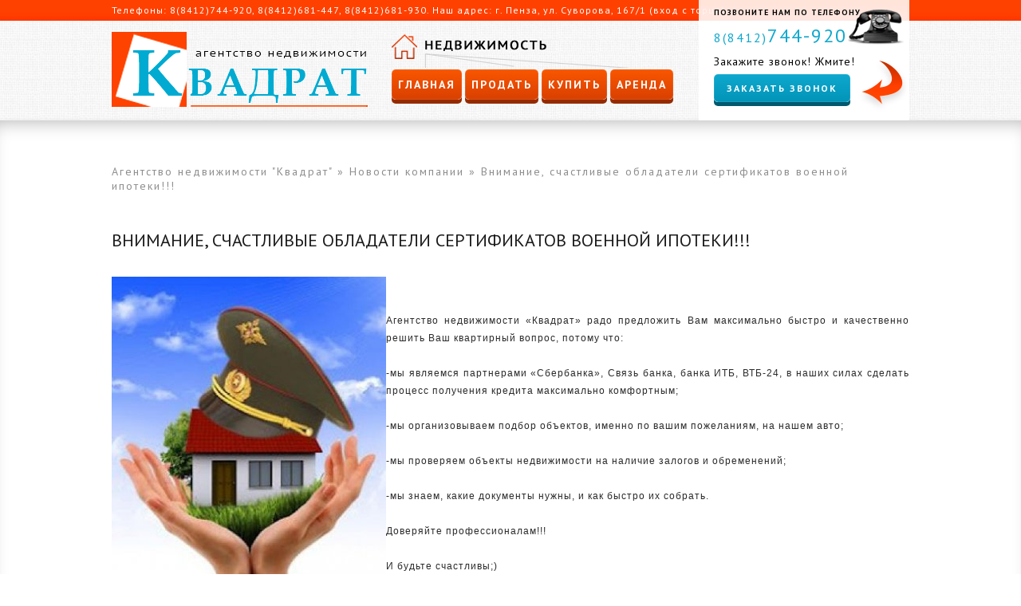

--- FILE ---
content_type: text/html
request_url: http://kvadrat-penza.ru/newscomp/742-vnimanie-schastlivye-obladateli-sertifikatov-voennoy-ipoteki.html
body_size: 5805
content:
<!DOCTYPE HTML>
<html>
  <head>
    <meta http-equiv="Content-Type" content="text/html; charset=windows-1251" />
<title>Внимание, счастливые обладатели сертификатов военной ипотеки!!! &raquo; Агентство недвижимости &quot;Квадрат&quot;</title>
<meta name="description" content="Агентство недвижимости «Квадрат» радо предложить Вам максимально быстро и качественно решить Ваш квартирный вопрос, потому что:  -мы являемся партнерами «Сбербанка», Связь банка, банка ИТБ," />
<meta name="keywords" content="быстро, максимально, банка, недвижимости, объекты, проверяем, наличие, нашем, вашим, объектов, именно, залогов, пожеланиям, какие, Доверяйте, профессионалам, будьте, счастливы, собрать, нужны" />
<meta name="generator" content="DataLife Engine (http://dle-news.ru)" />
<link rel="search" type="application/opensearchdescription+xml" href="http://kvadrat-penza.ru/engine/opensearch.php" title="Агентство недвижимости &quot;Квадрат&quot;" />
<script type="text/javascript" src="/engine/classes/js/jquery.js"></script>
<script type="text/javascript" src="/engine/classes/js/jqueryui.js"></script>
<script type="text/javascript" src="/engine/classes/js/dle_js.js"></script>
<script type="text/javascript" src="/engine/classes/highslide/highslide.js"></script>
<!--[IF IE]>
<script type="text/javascript" src="/engine/classes/masha/ierange.js"></script>
<![ENDIF]-->
<script type="text/javascript" src="/engine/classes/masha/masha.js"></script>
    <meta charset="utf-8" />
    <link rel="stylesheet" type="text/css" href="/templates/kva/css/style.css" />
    <link rel="stylesheet" type="text/css" href="/templates/kva/css/engine.css" />
    <link rel="stylesheet" type="text/css" href="/templates/kva/css/jquery.bxslider.css" />
    <link rel="stylesheet" type="text/css" href="/templates/kva/fancybox/jquery.fancybox.css" />
    <link href='//fonts.googleapis.com/css?family=PT+Sans:400,700|PT+Sans+Narrow:400,700|PT+Sans+Caption:400,700&subset=latin,cyrillic' rel='stylesheet' type='text/css'>
    <meta http-equiv="X-UA-Compatible" content="IE=edge,chrome=1">
    <script src="/templates/kva/js/jquery-1.9.1.min.js"></script>
    <script src="/templates/kva/js/jquery.easing.1.3.js"></script>
    <script src="/templates/kva/fancybox/jquery.fancybox.js"></script>
    <script src="/templates/kva/js/script.js"></script>
    <script src="/templates/kva/js/jquery.bxslider.min.js"></script>
    <script src="/templates/kva/js/share42.js"></script>
    <script src="/templates/kva/js/users.js"></script>
    <script src="http://api-maps.yandex.ru/2.0-stable/?load=package.standard&lang=ru-RU" type="text/javascript"></script>
      <link href="http://kvadrat-penza.ru/favicon.ico" rel="shortcut icon" type="image/x-icon" />
    <!--[if lte IE 9]>
      <script src="/templates/kva/js/html5shiv.js"></script>
    <![endif]-->
    <!--[if lte IE 8]>
      <meta http-equiv="refresh" content="0; url=/ie6/ie6.html">
    <![endif]-->
  </head>
<body onload="defaultz();">
<div id="loading-layer" style="display:none">Загрузка. Пожалуйста, подождите...</div>
<script type="text/javascript">
<!--
var dle_root       = '/';
var dle_admin      = '';
var dle_login_hash = '';
var dle_group      = 5;
var dle_skin       = 'kva';
var dle_wysiwyg    = '0';
var quick_wysiwyg  = '0';
var dle_act_lang   = ["Да", "Нет", "Ввод", "Отмена", "Сохранить"];
var menu_short     = 'Быстрое редактирование';
var menu_full      = 'Полное редактирование';
var menu_profile   = 'Просмотр профиля';
var menu_send      = 'Отправить сообщение';
var menu_uedit     = 'Админцентр';
var dle_info       = 'Информация';
var dle_confirm    = 'Подтверждение';
var dle_prompt     = 'Ввод информации';
var dle_req_field  = 'Заполните все необходимые поля';
var dle_del_agree  = 'Вы действительно хотите удалить? Данное действие невозможно будет отменить';
var dle_spam_agree = 'Вы действительно хотите отметить пользователя как спамера? Это приведет к удалению всех его комментариев';
var dle_complaint  = 'Укажите текст вашей жалобы для администрации:';
var dle_big_text   = 'Выделен слишком большой участок текста.';
var dle_orfo_title = 'Укажите комментарий для администрации к найденной грамматической ошибке';
var dle_p_send     = 'Отправить';
var dle_p_send_ok  = 'Уведомление успешно отправлено';
var dle_save_ok    = 'Изменения успешно сохранены. Обновить страницу?';
var dle_del_news   = 'Удалить статью';
var allow_dle_delete_news   = false;

$(function(){
		var timeoutHover = null;

		$('body').append('<div id="share-popup" style="display:none"><div class="social"><p>Поделиться ссылкой на выделенный текст</p><ul><li><a href="#" class="tw"><span></span>Twitter</a></li><li><a href="#" class="fb"><span></span>Facebook</a></li><li><a href="#" class="vk"><span></span>\u0412\u043a\u043e\u043d\u0442\u0430\u043a\u0442\u0435</a></li><li><a href="#" class="gp"><span></span>Google+</a></li></ul></div><div class="link"><p>Прямая ссылка:</p><a href=""><ins></ins></a><span>Нажмите правой клавишей мыши и выберите «Копировать ссылку»</span></div></div>');

		$("#share-popup").hover(
			function(){
				if (typeof timeout_hover!="undefined") {
					window.clearTimeout(timeout_hover)
				}

			},
			function(){
				timeout_hover=window.setTimeout(function(){
					hideSharePopup();
				},2000);
			}
		);

		MaSha.instance=new MaSha({
				selectable:$("#dle-content")[0],
				'ignored': '.ignore-select',
				onMark:function(){
				updateSharePopupContent();
				showSharePopup($(".num"+ (this.counter-1), $(this.selectable))[0]);
			},
				onUnmark: function(){
				"undefined"!=typeof hideSharePopup && hideSharePopup("",!0);
				updateSharePopupContent();
			}
		});
		updateSharePopupContent();

});//-->
</script><script type="text/javascript">  
<!--  
	hs.graphicsDir = '/engine/classes/highslide/graphics/';
	hs.outlineType = 'rounded-white';
	hs.numberOfImagesToPreload = 0;
	hs.showCredits = false;
	
	hs.lang = {
		loadingText :     'Загрузка...',
		playTitle :       'Просмотр слайдшоу (пробел)',
		pauseTitle:       'Пауза',
		previousTitle :   'Предыдущее изображение',
		nextTitle :       'Следующее изображение',
		moveTitle :       'Переместить',
		closeTitle :      'Закрыть (Esc)',
		fullExpandTitle : 'Развернуть до полного размера',
		restoreTitle :    'Кликните для закрытия картинки, нажмите и удерживайте для перемещения',
		focusTitle :      'Сфокусировать',
		loadingTitle :    'Нажмите для отмены'
	};
	
	hs.align = 'center';
	hs.transitions = ['expand', 'crossfade'];
	hs.addSlideshow({
		interval: 4000,
		repeat: false,
		useControls: true,
		fixedControls: 'fit',
		overlayOptions: {
			opacity: .75,
			position: 'bottom center',
			hideOnMouseOut: true
		}
	});
//-->
</script>

<header>
  <section class="wrap">
    <section class="hl fl">
      <section class="head-contact">
        <span>Телефоны: 8(8412)744-920, 8(8412)681-447, 8(8412)681-930. Наш адрес: г. Пенза, ул. Суворова, 167/1 (вход с торца)</span>
      </section>
      <section class="head-logo fl">
        <a href="/"></a>
      </section>
      <section class="head-btns fl">
        <ul>
          <li class="dropdown">
            <a href="/" class="btn btn-orange">Главная</a>
            <div class="dd-nav">
              <ul>
                <li><a href="/about.html">О компании</a></li>
                <li><a href="/newsnedv/">Новости недвижимости</a></li>
                <li><a href="/newscomp/">Новости компании</a></li>
		<li><a href="/otzyvy/">Отзывы</a></li>
              </ul>
            </div>
          </li>
          <li>
            <a href="/addapart.html" class="btn btn-orange dd-url">Продать</a>
          </li>
          <li class="dropdown">
            <a href="/sell/" class="btn btn-orange dd-url">Купить</a>
            <div class="dd-nav">
              <ul>
                <li><a href="/sell/sellapart/">квартиру</a></li>
                <li><a href="/sell/sellhouse/">дом</a></li>
                <li><a href="/sell/sellroom/">комнату</a></li>
                <li><a href="/sell/selllandplot/">земельный участок</a></li>
                <li><a href="/sell/sellcom/">коммерческую недвижимость</a></li>
              </ul>
            </div>
          </li>
          <li class="dropdown">
            <a href="/arenda/" class="btn btn-orange dd-url">Аренда</a>
            <div class="dd-nav">
              <ul>
                <li><a href="/arenda/arendaapart/">квартиры</a></li>
                <li><a href="/arenda/arendahouse/">дома</a></li>
                <li><a href="/arenda/arendaroom/">комнаты</a></li>
                <li><a href="/arenda/arendalandplot/">земельного участка</a></li>
                <li><a href="/arenda/arendacom/">коммерческую недвижимость</a></li>
                <li><a href="/addarenda.html">добавить объект</a></li>
              </ul>
            </div>
          </li>
        </ul>
      </section>
      <section class="clearfix"></section>
    </section>
    <section class="hr fr">
      <section class="head-phone">
        <span class="title">позвоните нам по телефону</span>
        <span class="number"><font style="font-size: 16px">8(8412)</font>744-920</span>
        <span class="zhmite">Закажите звонок! Жмите!</span>
        <a href="#callback" class="feedback btn btn-blue">Заказать звонок</a>
      </section>
    </section>
    <section class="clearfix"></section>
  </section>
</header>





<section id="container"  class="shadow"   class="shadow"  >
  
  <section class="wrap">
    
     <!-- #Контент на главной -->
  
     <!-- #База недвижимости -->
  
     <!-- Карточка недвижимости -->
      
      <section class="clearfix"></section>
     <!-- #Карточка недвижимости -->    

     <!-- #Статическая страница -->
  
    

    

    

    
      <section id="speedbar">
        <span id='dle-speedbar'><a href="http://kvadrat-penza.ru/">Агентство недвижимости &quot;Квадрат&quot;</a> &raquo; <a href="http://kvadrat-penza.ru/newscomp/">Новости компании</a> &raquo; Внимание, счастливые обладатели сертификатов военной ипотеки!!!</span>
      </section>
      
      <div id='dle-content'><section class="news_short_item news_full">
  <section class="news_short_title">
  <h1 style="font: 22px 'PT Sans';
color: #1b1a1a;
text-transform: uppercase;
text-decoration: none;"> Внимание, счастливые обладатели сертификатов военной ипотеки!!! </h1> 
  </section>
  
  <section class="news_short_descr">
    <section class="news_short_story">  

        <p> <div id="news-id-742" style="display:inline;"><!--TBegin:http://kvadrat-penza.ru/uploads/posts/2015-06/1433161889_voen-ipoteka.jpg|left--><a href="http://kvadrat-penza.ru/uploads/posts/2015-06/1433161889_voen-ipoteka.jpg" onclick="return hs.expand(this)" ><img src="/uploads/posts/2015-06/thumbs/1433161889_voen-ipoteka.jpg" style="float:left;" alt='Внимание, счастливые обладатели сертификатов военной ипотеки!!!' title='Внимание, счастливые обладатели сертификатов военной ипотеки!!!'  /></a><!--TEnd--><br /><br />Агентство недвижимости «Квадрат» радо предложить Вам максимально быстро и качественно решить Ваш квартирный вопрос, потому что:<br /><br />-мы являемся партнерами «Сбербанка», Связь банка, банка ИТБ, ВТБ-24, в наших силах сделать процесс получения кредита максимально комфортным;<br /><br />-мы организовываем подбор объектов, именно по вашим пожеланиям, на нашем авто;<br /><br />-мы проверяем объекты недвижимости на наличие залогов и обременений;<br /><br />-мы знаем, какие документы нужны, и как быстро их собрать.<br /><br />Доверяйте профессионалам!!!<br /><br />И будьте счастливы;)</div> </p> </section>
      <section class="news_short_descr_info"><br />
      <span><b>Дата добавления:</b> 01.06.2015</span>
      
    </section>
  </section>
  <section class="clearfix"></section>
</section>                               </div> 
      <section class="clearfix"></section>
    

    


    

    
  
  </section>
  
</section>

<footer>
  
  <section class="wrap">
  
    <section class="soc fl">
      <section class="soc-top">
        <h3>Мы Вконтакте</h3>
        <span>Обратитесь к нам в одной из популярных социальных сетей</span>
      </section>
      <section class="soc-cnt">
        <div class="share42init"></div>  
      </section>
    </section>
  
    <section class="partners fl">
      <section class="partners-top">
        <h3>Наши партнеры</h3>
      </section>
      <section class="partners-cnt fl">
        <div class="slider">
          <div class="slide-list">
            <div class="slide-wrap">
              <div class="slide-item">
                <img src="/templates/kva/img/partners/01.png" alt="" />  
              </div>
              <div class="slide-item">
                <img src="/templates/kva/img/partners/02.png" alt="" />
              </div>
              <div class="slide-item">
                <img src="/templates/kva/img/bank1.png" alt="" />  
              </div>
              <div class="slide-item">
                <img src="/templates/kva/img/bank2.png" alt="" />
              </div>
            </div>
            <div class="clearfix"></div>            
          </div>
          <div name="prev" class="navy prev-slide"></div>
          <div name="next" class="navy next-slide"></div>
        </div>
        <section class="clearfix"></section>
      </section>
    </section>
  
    <section class="clearfix"></section>
  
    <section class="foot-bg">
  
      <section class="banner">
          <span style="font-size:18px;">Не знаете в какой банк обратиться за кредитом?<br />
              Приходите и <font style="color:#ff0000">мы отправим заявку сразу пяти банкам-партнерам!</font><br />
Выбирайте лучшее для Вас решение!</span>
        <a href="/ipoteka.html" class="btn btn-orange">Подробнее</a>
      </section>
    
      <section class="foot-nav fl">
        <h3>Меню</h3>
        <ul class="foot-list">
          <li><a href="/">Главная</a></li>
          <li><a href="/about.html">О компании</a></li>
          <li><a href="/newsnedv/">Новости недвижимости</a></li>
          <li><a href="/newscomp/">Новости компании</a></li>
          <li><a href="/ipoteka.html">Ипотека</a></li>
        </ul>
      </section>
    
      <section class="nedv fl">
        <h3>Недвижимость</h3>
        <ul class="foot-list">
          <li><a href="/sellapart/">Продажа квартир</a></li>
          <li><a href="/sellapart/">Покупка квартир</a></li>
          <li><a href="/arendaapart/">Аренда квартир</a></li>
          <li><a href="/sellhouse/">Продажа домов</a></li>
          <li><a href="/lastnews/">Вся недвижимость</a></li>
        </ul>
      </section>
    
      <section class="new-nedv fl">    
        <h3>Новая недвижимость в базе</h3>    
        <section class="new-nedv-item">
  <section class="new-nedv-img fl">
    <img src="/uploads/posts/2022-08/thumbs/1660650066_pole-bessonovka.jpg" alt="" />
  </section>
    
  <section class="new-nedv-cnt fl">
      <a href="http://kvadrat-penza.ru/sell/selllandplot/1537-prodayutsya-uchastki-v-smastinovka.html">  
        
        
        Продается земельный участок
        
        
        
        
        
         
        по адресу: с.Мастиновка</a>
    <p><b>Цена:</b> 60 тыс.р. | <b>Площадь:</b> 16 кв. м<sup>2</sup> </p>
  </section>
    
  <section class="clearfix"></section>
    
</section>    
      </section>
    
      <section class="clearfix"></section>
  
    </section>
    
    <section class="copyright">
      <p>Copyright © Агентство недвижимости «Квадрат» &copy; 2005 - 2015</p>
    </section>
  
  </section>

</footer>

<div id="callback" style="display: none;">
    <h2 style="text-align:center;">Заполните форму ниже<br />и нажмите отправить</h2><br />
	<div id="orr3" style="display: none;"></div>
	<form id="cb" name="cb" action="" method="post">
		<label for="cbname">Имя:</label>
		<input class="txt input-gradient" id="cbname" type="text" name="cbname">	
		<br>
		<label for="cbtel">Телефон*:</label>
		<input class="txt input-gradient" id="cbtel" type="text" name="cbtel">
		<br><br>
		<a id="send3" type="submit" class="btn btn-blue">Отправить</a>
	</form>
</div>



  <!-- Yandex.Metrika counter -->
<script type="text/javascript">
(function (d, w, c) {
    (w[c] = w[c] || []).push(function() {
        try {
            w.yaCounter23261884 = new Ya.Metrika({id:23261884,
                    webvisor:true,
                    clickmap:true,
                    trackLinks:true,
                    accurateTrackBounce:true});
        } catch(e) { }
    });

    var n = d.getElementsByTagName("script")[0],
        s = d.createElement("script"),
        f = function () { n.parentNode.insertBefore(s, n); };
    s.type = "text/javascript";
    s.async = true;
    s.src = (d.location.protocol == "https:" ? "https:" : "http:") + "//mc.yandex.ru/metrika/watch.js";

    if (w.opera == "[object Opera]") {
        d.addEventListener("DOMContentLoaded", f, false);
    } else { f(); }
})(document, window, "yandex_metrika_callbacks");
</script>
<noscript><div><img src="//mc.yandex.ru/watch/23261884" style="position:absolute; left:-9999px;" alt="" /></div></noscript>
<!-- /Yandex.Metrika counter -->
</body>
</html>
<!-- DataLife Engine Copyright SoftNews Media Group (http://dle-news.ru) -->


--- FILE ---
content_type: text/css
request_url: http://kvadrat-penza.ru/templates/kva/css/style.css
body_size: 10497
content:
html, body, div, span, applet, object, iframe,
h1, h2, h3, h4, h5, h6, p, blockquote, pre,
a, abbr, acronym, address, big, cite, code,
del, dfn, em, font, img, ins, kbd, q, s, samp,
small, strike, strong, sub, sup, tt, var,                                             
b, u, i, center,
dl, dt, dd, ol, ul, li,
fieldset, form, label, legend,
table, caption, tbody, tfoot, thead, tr, th, td {
	margin: 0;
	padding: 0;
	border: 0;
	outline: 0;
	font-size: 100%;
	vertical-align: baseline;
	background: transparent;
  *zoom: 1;
}
blockquote, q {
	quotes: none;
}
:focus {
	outline: 0;
}
ins {
	text-decoration: none;
}
del {
	text-decoration: line-through;
}
table {
	border-collapse: collapse;
	border-spacing: 0;
}
header, nav, section, article, aside, footer {
	display: block;
}
body {
	width: 100%;
  background: #fff url("../img/bg.gif") repeat;
  overflow-x: hidden;
}
a {
	color: #000;
	outline: none;
	text-decoration: underline;
}
a:hover {
	text-decoration: none;
}
p {
	padding: 0 0 18px
}
img {
	border: none;
}
input {
	vertical-align: middle;
  border-radius: 10px;
}
select {
  border-radius: 10px;
border: 3px solid #bcc0c2; padding: 10px;
}

.fl {float: left;}
.fr {float: right;}
.clearfix {clear: both;}

.wrap {
	width: 1000px;
	margin: 0 auto;
}

/* Buttons
-----------------------------------------------------------------------------*/
.btn {
  text-decoration: none;
  border: none;
  text-align: center;
  -webkit-border-radius:5px;
  -moz-border-radius:5px; 
  border-radius: 5px;
  -khtml-border-radius: 10px;
  padding:10px 16px;
  color: #fff;
  text-transform: uppercase;
  behavior:url("/PIE.php");
}

.btn-orange:hover, .btn-blue {   
  background-color: #0fa8ce; /* Old browsers */
  background: url([data-uri]);
  background: -moz-linear-gradient(top, #0fa8ce 0%, #0194b8 100%); /* FF3.6+ */
  background: -webkit-gradient(linear, left top, left bottom, color-stop(0%,#0fa8ce), color-stop(100%,#0194b8)); /* Chrome,Safari4+ */
  background: -webkit-linear-gradient(top, #0fa8ce 0%,#0194b8 100%); /* Chrome10+,Safari5.1+ */
  background: -o-linear-gradient(top, #0fa8ce 0%,#0194b8 100%); /* Opera 11.10+ */
  background: -ms-linear-gradient(top, #0fa8ce 0%,#0194b8 100%); /* IE10+ */
  background: linear-gradient(to bottom, #0fa8ce 0%,#0194b8 100%); /* W3C */
  filter: progid:DXImageTransform.Microsoft.gradient( startColorstr='#0fa8ce', endColorstr='#0194b8',GradientType=0 ); /* IE6-8 */   
  -webkit-box-shadow:0px 5px 0px #00596f, inset 0px 0px 1px #ffffff; 
  -moz-box-shadow: 0px 5px 0px #00596f, inset 0px 0px 1px #ffffff;  
  box-shadow: 0px 5px 0px #00596f, inset 0px 0px 1px #ffffff;
  behavior:url("/PIE.php");
}

.btn-blue:hover, .btn-orange {   
  background-color: #f95700; /* Old browsers */
  background: url([data-uri]);
  background: -moz-linear-gradient(top, #f95700 0%, #d94000 100%); /* FF3.6+ */
  background: -webkit-gradient(linear, left top, left bottom, color-stop(0%,#f95700), color-stop(100%,#d94000)); /* Chrome,Safari4+ */
  background: -webkit-linear-gradient(top, #f95700 0%,#d94000 100%); /* Chrome10+,Safari5.1+ */
  background: -o-linear-gradient(top, #f95700 0%,#d94000 100%); /* Opera 11.10+ */
  background: -ms-linear-gradient(top, #f95700 0%,#d94000 100%); /* IE10+ */
  background: linear-gradient(to bottom, #f95700 0%,#d94000 100%); /* W3C */
  filter: progid:DXImageTransform.Microsoft.gradient( startColorstr='#f95700', endColorstr='#d94000',GradientType=0 ); /* IE6-8 */   
  -webkit-box-shadow:0px 5px 0px #942b00, inset 0px 0px 1px #ffffff; 
  -moz-box-shadow: 0px 5px 0px #942b00, inset 0px 0px 1px #ffffff;  
  box-shadow: 0px 5px 0px #942b00, inset 0px 0px 1px #ffffff;
  behavior:url("/PIE.php");
}

/* Header
-----------------------------------------------------------------------------*/
header {
  background: url("../img/head.png") repeat-x;
  height: 151px; 
}        

  header .hl {
    width: 735px;
  }

  header .hr {
    width: 265px;
  }

  header .head-contact {
    width: 780px;
    font: 12px 'PT Sans', Arial, Tahoma;
    color: #fff;
    letter-spacing: 1px;
    padding-top: 5px;
    margin-bottom: 20px;
  }
  
  header .head-logo a {
    background: url("../img/logo.png") no-repeat;
    width: 321px;
    height: 94px;
    display: block;
  }
  
  header .head-phone {
    background: url("../img/head-phone.png") no-repeat;
    width: 245px;
    height: 146px;
    padding: 5px 0 0 20px;
    position: relative;
  }
  
    header .head-phone span.title {
      font: bold 10px 'PT Sans', 'Myriad Pro', Arial, Tahoma;
      color: #000;
      text-transform: uppercase;
      letter-spacing: 1px;
    }
    
    header .head-phone .number {
      font: 24px 'PT Sans', 'Myriad Pro', Arial, Tahoma;
      color: #10a8ce;
      display: block;
      padding-top: 5px;
      letter-spacing: 2px;
      margin-bottom: 4px;
      line-height: 33px;
    }
    
    header .head-phone span.zhmite {
      font: 14px 'PT Sans', 'Myriad Pro', Arial, Tahoma;
      color: #000;
      letter-spacing: 1px;
      display: block;
    }
    
    header .head-phone a {
      font: bold 12px 'PT Sans', 'Myriad Pro', Arial, Tahoma;
      letter-spacing: 2px;
      position: relative;
      top: 15px;
    }
    
  header .head-btns {
    background: url("../img/head-btns.png") no-repeat left top;
    width: 380px;
    height: 43px;
    margin-left: 30px;
    padding-top: 57px;
    *padding-top: 50px;
  }
  
    header .head-btns ul {
      list-style: none;
    }
    
      header .head-btns ul li {
        float: left;
        *float: left;
        *margin-right: 2px;        
        margin-left: 4px;
      }
      
      header .head-btns ul li:first-child {
        margin-left: 0;
      }
      
        header .head-btns ul li .btn {
          font: bold 14px 'PT Sans', 'Myriad Pro', Arial, Tahoma;
          letter-spacing: 2px;
          padding: 10px 8px;
        } 
      
      header .head-btns ul .dropdown {
        position: relative;
      }
      
      header .head-btns ul .dropdown .dd-nav {
        position: absolute;
        z-index: 9999;
        *top: 20px;
        *left: 0px;
        *zoom: 1;                
      }
        
      header .head-btns ul .dropdown ul {
        display: none;
        background: #049dc2; /* Old browsers */
        /* IE9 SVG, needs conditional override of 'filter' to 'none' */
        background: url([data-uri]);
        background: -moz-linear-gradient(top, #049dc2 0%, #0ea8ce 100%); /* FF3.6+ */
        background: -webkit-gradient(linear, left top, left bottom, color-stop(0%,#049dc2), color-stop(100%,#0ea8ce)); /* Chrome,Safari4+ */
        background: -webkit-linear-gradient(top, #049dc2 0%,#0ea8ce 100%); /* Chrome10+,Safari5.1+ */
        background: -o-linear-gradient(top, #049dc2 0%,#0ea8ce 100%); /* Opera 11.10+ */
        background: -ms-linear-gradient(top, #049dc2 0%,#0ea8ce 100%); /* IE10+ */
        background: linear-gradient(to bottom, #049dc2 0%,#0ea8ce 100%); /* W3C */
        filter: progid:DXImageTransform.Microsoft.gradient( startColorstr='#049dc2', endColorstr='#0ea8ce',GradientType=0 ); /* IE6-8 */
        padding: 10px;
        border-radius: 5px;
        -moz-border-radius: 5px;
        width: 234px;
        position: relative;
        margin-top: 35px;
      }
      
        header .head-btns ul .dropdown ul:after, header .head-btns ul .dropdown ul:before {
        	bottom: 100%;
        	border: solid transparent;
        	content: " ";
        	height: 0;
        	width: 0;
        	position: absolute;
        	pointer-events: none;
        }

        header .head-btns ul .dropdown ul:after {
        	border-color: rgba(1, 169, 210, 0);
        	border-bottom-color: #01a9d2;
        	border-width: 10px;
        	left: 15%;
        	margin-left: -10px;
        }
        
        header .head-btns ul .dropdown ul:before {
        	border-color: rgba(1, 169, 210, 0);
        	border-bottom-color: #01a9d2;
        	border-width: 16px;
        	left: 15%;
        	margin-left: -16px;
        }
      
        header .head-btns ul .dropdown ul li {
          display: block;
          margin-left: 0;
          margin-bottom: 5px;
          *float: none;
          float: none;          
        }
      
          header .head-btns ul .dropdown ul li a {
            background: #007592; /* Old browsers */
            /* IE9 SVG, needs conditional override of 'filter' to 'none' */
            background: url([data-uri]);
            background: -moz-linear-gradient(top, #007592 0%, #005e75 100%); /* FF3.6+ */
            background: -webkit-gradient(linear, left top, left bottom, color-stop(0%,#007592), color-stop(100%,#005e75)); /* Chrome,Safari4+ */
            background: -webkit-linear-gradient(top, #007592 0%,#005e75 100%); /* Chrome10+,Safari5.1+ */
            background: -o-linear-gradient(top, #007592 0%,#005e75 100%); /* Opera 11.10+ */
            background: -ms-linear-gradient(top, #007592 0%,#005e75 100%); /* IE10+ */
            background: linear-gradient(to bottom, #007592 0%,#005e75 100%); /* W3C */
            filter: progid:DXImageTransform.Microsoft.gradient( startColorstr='#007592', endColorstr='#005e75',GradientType=0 ); /* IE6-8 */
            font: bold 18px 'PT Sans';
            color: #fff;
            display: block;
            padding: 5px 5px 5px 20px;
            text-decoration: none;
            border-radius: 5px;
            -moz-border-radius: 5px;
            letter-spacing: 2px;
          }
          
          header .head-btns ul .dropdown ul li a:hover {
            background: #ffffff; /* Old browsers */
            /* IE9 SVG, needs conditional override of 'filter' to 'none' */
            background: url([data-uri]);
            background: -moz-linear-gradient(top, #ffffff 0%, #e3e3e3 100%); /* FF3.6+ */
            background: -webkit-gradient(linear, left top, left bottom, color-stop(0%,#ffffff), color-stop(100%,#e3e3e3)); /* Chrome,Safari4+ */
            background: -webkit-linear-gradient(top, #ffffff 0%,#e3e3e3 100%); /* Chrome10+,Safari5.1+ */
            background: -o-linear-gradient(top, #ffffff 0%,#e3e3e3 100%); /* Opera 11.10+ */
            background: -ms-linear-gradient(top, #ffffff 0%,#e3e3e3 100%); /* IE10+ */
            background: linear-gradient(to bottom, #ffffff 0%,#e3e3e3 100%); /* W3C */
            filter: progid:DXImageTransform.Microsoft.gradient( startColorstr='#ffffff', endColorstr='#e3e3e3',GradientType=0 ); /* IE6-8 */
            color: #000;
          }
      
      header .head-btns ul .dropdown ul.active {
        display: block;
      }

/* Slider
-----------------------------------------------------------------------------*/
#slider {
  background: rgb(0,127,160); /* Old browsers */
  /* IE9 SVG, needs conditional override of 'filter' to 'none' */
  background: url([data-uri]);
  background: -moz-linear-gradient(top, rgba(0,127,160,1) 0%, rgba(0,161,203,1) 100%); /* FF3.6+ */
  background: -webkit-gradient(linear, left top, left bottom, color-stop(0%,rgba(0,127,160,1)), color-stop(100%,rgba(0,161,203,1))); /* Chrome,Safari4+ */
  background: -webkit-linear-gradient(top, rgba(0,127,160,1) 0%,rgba(0,161,203,1) 100%); /* Chrome10+,Safari5.1+ */
  background: -o-linear-gradient(top, rgba(0,127,160,1) 0%,rgba(0,161,203,1) 100%); /* Opera 11.10+ */
  background: -ms-linear-gradient(top, rgba(0,127,160,1) 0%,rgba(0,161,203,1) 100%); /* IE10+ */
  background: linear-gradient(to bottom, rgba(0,127,160,1) 0%,rgba(0,161,203,1) 100%); /* W3C */
  filter: progid:DXImageTransform.Microsoft.gradient( startColorstr='#007fa0', endColorstr='#00a1cb',GradientType=0 ); /* IE6-8 */
  height: 365px;
  padding-top: 25px;
}

#slider .slide-txt {
  position: absolute;
  width: 300px;
  height: 330px;
  background: url([data-uri]);
  background: -moz-linear-gradient(top, rgba(255,255,255,1) 0%, rgba(255,255,255,1) 1%, rgba(233,233,233,0.89) 52%, rgba(234,234,234,0.89) 53%, rgba(255,255,255,0.94) 73%, rgba(255,255,255,1) 100%); /* FF3.6+ */
  background: -webkit-gradient(linear, left top, left bottom, color-stop(0%,rgba(255,255,255,1)), color-stop(1%,rgba(255,255,255,1)), color-stop(52%,rgba(233,233,233,0.89)), color-stop(53%,rgba(234,234,234,0.89)), color-stop(73%,rgba(255,255,255,0.94)), color-stop(100%,rgba(255,255,255,1))); /* Chrome,Safari4+ */
  background: -webkit-linear-gradient(top, rgba(255,255,255,1) 0%,rgba(255,255,255,1) 1%,rgba(233,233,233,0.89) 52%,rgba(234,234,234,0.89) 53%,rgba(255,255,255,0.94) 73%,rgba(255,255,255,1) 100%); /* Chrome10+,Safari5.1+ */
  background: -o-linear-gradient(top, rgba(255,255,255,1) 0%,rgba(255,255,255,1) 1%,rgba(233,233,233,0.89) 52%,rgba(234,234,234,0.89) 53%,rgba(255,255,255,0.94) 73%,rgba(255,255,255,1) 100%); /* Opera 11.10+ */
  background: -ms-linear-gradient(top, rgba(255,255,255,1) 0%,rgba(255,255,255,1) 1%,rgba(233,233,233,0.89) 52%,rgba(234,234,234,0.89) 53%,rgba(255,255,255,0.94) 73%,rgba(255,255,255,1) 100%); /* IE10+ */
  background: linear-gradient(to bottom, rgba(255,255,255,1) 0%,rgba(255,255,255,1) 1%,rgba(233,233,233,0.89) 52%,rgba(234,234,234,0.89) 53%,rgba(255,255,255,0.94) 73%,rgba(255,255,255,1) 100%); /* W3C */
  filter: progid:DXImageTransform.Microsoft.gradient( startColorstr='#ffffff', endColorstr='#ffffff',GradientType=0 ); /* IE6-8 */
  top: 0;
  left: 165px;
}

  #slider .slide-txt p {
    width: 255px;
    margin: 0 auto;
    padding: 10px 0;
    font: 11px 'PT Sans';
    color: #000;
    text-align: center;
    line-height: 20px;
    letter-spacing: 1px;
  }
  
  #slider .slide-txt a {
    font: bold 14px 'PT Sans';
    letter-spacing: 2px;
    width: 210px;
    display: block;
    margin: 0 auto; 
    padding:15px 20px;
  }

/* FilterInPage
-----------------------------------------------------------------------------*/
#fip {
  background: rgb(0,127,160); /* Old browsers */
  /* IE9 SVG, needs conditional override of 'filter' to 'none' */
  background: url([data-uri]);
  background: -moz-linear-gradient(top, rgba(0,127,160,1) 0%, rgba(0,161,203,1) 100%); /* FF3.6+ */
  background: -webkit-gradient(linear, left top, left bottom, color-stop(0%,rgba(0,127,160,1)), color-stop(100%,rgba(0,161,203,1))); /* Chrome,Safari4+ */
  background: -webkit-linear-gradient(top, rgba(0,127,160,1) 0%,rgba(0,161,203,1) 100%); /* Chrome10+,Safari5.1+ */
  background: -o-linear-gradient(top, rgba(0,127,160,1) 0%,rgba(0,161,203,1) 100%); /* Opera 11.10+ */
  background: -ms-linear-gradient(top, rgba(0,127,160,1) 0%,rgba(0,161,203,1) 100%); /* IE10+ */
  background: linear-gradient(to bottom, rgba(0,127,160,1) 0%,rgba(0,161,203,1) 100%); /* W3C */
  filter: progid:DXImageTransform.Microsoft.gradient( startColorstr='#007fa0', endColorstr='#00a1cb',GradientType=0 ); /* IE6-8 */
  height: 145px;
  padding-top: 8px;
}

  #fip .wrap {
    height: 115px;
    border-radius: 5px;
    -moz-border-radius: 5px;
    background: #01add8; /* Old browsers */
    background: url([data-uri]);
    background: -moz-linear-gradient(top, #01add8 0%, #007693 100%); /* FF3.6+ */
    background: -webkit-gradient(linear, left top, left bottom, color-stop(0%,#01add8), color-stop(100%,#007693)); /* Chrome,Safari4+ */
    background: -webkit-linear-gradient(top, #01add8 0%,#007693 100%); /* Chrome10+,Safari5.1+ */
    background: -o-linear-gradient(top, #01add8 0%,#007693 100%); /* Opera 11.10+ */
    background: -ms-linear-gradient(top, #01add8 0%,#007693 100%); /* IE10+ */
    background: linear-gradient(to bottom, #01add8 0%,#007693 100%); /* W3C */
    filter: progid:DXImageTransform.Microsoft.gradient( startColorstr='#01add8', endColorstr='#007693',GradientType=0 ); /* IE6-8 */
    padding: 10px 15px;
    width: 970px;
  }

    #fip .fip-top {
      border-bottom: 1px solid #0097bc;
      text-align: left;
      padding: 0 0 5px 0;
      width: 100%; 
    }
    
      #fip .fip-top span {
        font: bold 14px 'PT Sans';
        text-shadow: 0px 3px 3px rgba(0,0,0,.42);
        -moz-text-shadow: 0px 3px 3px rgba(0,0,0,.42);
        text-transform: uppercase;
        letter-spacing: 1px;
        color: #fff; 
      }
      
    #fip #fip-cnt {
      border-top: 1px solid #8acfe0;
      padding-top: 10px;
      width: 100%;
      position: relative;
    }
    
      #fip #fip-cnt .fip-item {
        float: left;
      }
      
      #fip #fip-cnt .fip-item.mesto {
        width: 135px;
        height: 55px;
        margin-right: 20px;
      }
      
        #fip #fip-cnt .fip-item.mesto select {
          width: 135px;
          margin-top: 5px;
        }

      #fip #fip-cnt .fip-item.typenedv {
        width: 195px;
        height: 55px;
        margin-right: 10px;
      }
      
        #fip #fip-cnt .fip-item.typenedv select {
          width: 195px;
          margin-top: 5px;
        }

      #fip #fip-cnt .fip-item.square {
        width: 312px;
        height: 50px;
        margin: 5px 0 0 0;
      }
      
        #fip #fip-cnt .fip-item.square span {
          padding-bottom: 5px;
          float: left;
          margin-right: 10px;
        }
      
        #fip #fip-cnt .fip-item.square input {
          float: left;
          background-color: #fff;
          border-radius: 5px;
          border: none;
          width: 48px;
          height: 20px;
          margin: 0 10px;
          padding: 0 5px;
          font: 11px Tahoma;
          color: #3d3d3d;
          box-shadow: 0px 5px 5px #0d91b2, inset 0px 0px 1px #ffffff;  
        }
        
        #fip #fip-cnt .fip-item.square label {
          float: left;
          font: bold 13px Tahoma, Arial;
          color: #fff;
        }
      
      #fip #fip-cnt .fip-item.price {
        margin: 5px 18px 0 0;
      }
      
        #fip #fip-cnt .fip-item.price span {
          float: left;
          margin-right: 10px;  
        }
        
        #fip #fip-cnt .fip-item.price label {
          float: left;
          font: bold 13px Tahoma, Arial;
          color: #fff;  
        }

        #fip #fip-cnt .fip-item.price input {
          float: left;
          background-color: #fff;
          border-radius: 5px;
          border: none;
          width: 73px;
          height: 20px;
          margin: 0 10px;
          padding: 0 5px;
          font: 11px Tahoma;
          color: #3d3d3d;
          box-shadow: 0px 5px 5px #0d91b2, inset 0px 0px 1px #ffffff;  
        }
        
      #fip #fip-cnt .fip-item.crooms {
          
      }

        #fip #fip-cnt .fip-item.crooms span {
          margin-right: 10px;
          padding-top: 4px;    
        }
      
        #fip #fip-cnt .fip-item span {
          font: bold 13px 'PT Sans Narrow';
          color: #fff;
          text-transform: uppercase;
          letter-spacing: 2px;
          display: block;
          margin-bottom: 5px;
        }
        
      #fip #fip-cnt button {
        font: bold 13px 'PT Sans Narrow';
        color: #fff;
        letter-spacing: 2px;
        padding: 15px 20px;
        cursor: pointer;
        position: relative;
        top: 12px;
      }

/* Container
-----------------------------------------------------------------------------*/
#container {
  background-color: #fff;
  box-shadow: 0px 5px 10px #d2d2d2;
  -moz-box-shadow: 0px 5px 10px #d2d2d2;
  margin-bottom: 35px;
  padding-bottom: 30px;
}

  #container.shadow {
    box-shadow: inset 0 15px 25px -15px #ababab, 0px 5px 10px #d2d2d2;
    -moz-box-shadow: inset 0 15px 25px -15px #ababab, 0px 5px 10px #d2d2d2;
    padding-top: 40px;
  }

/* ------------------------------ Content ---------------------------------- */
#content {
  width: 770px;
}

/* Our Place */
.our-place {
  margin: 25px 0;
}
  
  .our-place .op-adr {
    background: url("../img/our-place.png") no-repeat;
    width: 480px;
    height: 92px;
    padding: 3px 0 0 90px;
  }
  
    .our-place .op-adr h3 {
      font: bold 30px 'PT Sans';
      color: #000;
      text-transform: uppercase;
    }
    
    .our-place .op-adr span {
      font: bold 24px 'PT Sans';
      color: #f14600;
      text-transform: uppercase;
    }
    
      .our-place .op-adr span span {
        font-size: 60%;
      }
  
  .our-place .op-map {
    margin-top: 15px;  
  }

/* Hot */
.hot {
  height: 250px;
  border-radius: 4px;
  -moz-border-radius: 4px;
  border: 2px solid #f1f1f1;
}

  .hot-top {
    background: rgb(0,173,216); /* Old browsers */
    background: url([data-uri]);
    background: -moz-linear-gradient(top, rgba(0,173,216,1) 0%, rgba(16,168,206,1) 43%, rgba(0,117,146,1) 99%); /* FF3.6+ */
    background: -webkit-gradient(linear, left top, left bottom, color-stop(0%,rgba(0,173,216,1)), color-stop(43%,rgba(16,168,206,1)), color-stop(99%,rgba(0,117,146,1))); /* Chrome,Safari4+ */
    background: -webkit-linear-gradient(top, rgba(0,173,216,1) 0%,rgba(16,168,206,1) 43%,rgba(0,117,146,1) 99%); /* Chrome10+,Safari5.1+ */
    background: -o-linear-gradient(top, rgba(0,173,216,1) 0%,rgba(16,168,206,1) 43%,rgba(0,117,146,1) 99%); /* Opera 11.10+ */
    background: -ms-linear-gradient(top, rgba(0,173,216,1) 0%,rgba(16,168,206,1) 43%,rgba(0,117,146,1) 99%); /* IE10+ */
    background: linear-gradient(to bottom, rgba(0,173,216,1) 0%,rgba(16,168,206,1) 43%,rgba(0,117,146,1) 99%); /* W3C */
    filter: progid:DXImageTransform.Microsoft.gradient( startColorstr='#00add8', endColorstr='#007592',GradientType=0 ); /* IE6-8 */
    border-radius: 4px 4px 0 0;
    -moz-border-radius: 4px 4px 0 0;
    height: 50px;
    position: relative;    
  }
  
    .hot-top:before {
      content: "";
      position: absolute;
      background: url("../img/hot.png") no-repeat;
      width: 29px;
      height: 29px;
      display: block;
      top: 15px;
      left: 15px;  
    }
    
    .hot-top span {
      font: bold 14px Tahoma, Arial;
      color: #fff;
      letter-spacing: 1px;
      padding: 17px 0 0 45px;
      display: block;
    }
  
  .hot-cnt {
    width: 98%;
    height: 170px;
    margin: 15px auto 0 auto;
  }
  
    .hot-cnt .slider {position: relative;}
  
    .hot-cnt .slider::-moz-selection { background: transparent; color: #fff; text-shadow: none; }
    .hot-cnt .slider::selection { background: transparent; color: #fff; text-shadow: none; }
    
    .hot-cnt .slide-list {
    	position: relative;
    	margin-left: 15px;
    	padding: 0;
    	/* Скроем то что выходит за границы */
    	overflow: hidden;
      width: 95%;
    }
    .hot-cnt .slide-wrap {
    	position: relative;
    	left: 0px;
    	top: 0;
    	/* максимально возможная ширина обертки слайдера */
    	width: 10000000px;
    }
    .hot-cnt .slide-item {
    	/* Ширина слайда */
    	width: 160px;
    	/* Внутренние отступы */
    	padding: 10px;
    	/* Обтекание */
    	float: left;
      margin-top: -10px;
    }
  
        .hot-cnt .slide-item a {
          text-decoration: none;
        }
        
        .hot-cnt .slide-item .title {
          font: 12px 'PT Sans';
          color: #252525;
          text-transform: uppercase;
          letter-spacing: 1px;
          text-align: right;  
        }
        
        .hot-cnt .slide-item .area {
          display: block;
          font: 10px 'PT Sans';
          color: #252525;
          letter-spacing: 1px;
          padding-bottom: 10px;
          height: 23px;
        }
        
        .hot-cnt .slide-item img {
          box-shadow: 3px 3px 3px #cecece;
          -moz-box-shadow: 3px 3px 3px #cecece;
          width: 152px;
          height: 115px;
        }
        
        .hot-cnt .navy {
        	position: absolute;
        	top: 0;
          float:left; 
          height:127px; 
          width:22px; 
          background: url("../img/carousel.png") no-repeat;
          margin-top: 25px;
          cursor: pointer;
        }
        .hot-cnt .prev-slide {
        	background-position: left top;
          margin-right: 10px;
          left: 0px;
        }
        .hot-cnt .next-slide {
        	background-position: right top;
          right: 0px;
        }

/* SpeedBar */
#speedbar {
  font: 14px 'PT Sans';
  color: #8e8e8e;
  letter-spacing: 2px;
  padding: 15px 0 5px 0; 
}

  #speedbar a {
    color: #8e8e8e;
    text-decoration: none;
  }
  
/* Offers */
#offers {
  
}

  h1.title {
    font: 18px 'PT Sans Caption';
    color: #222;
    letter-spacing: 1px;
    padding-bottom: 10px;
  }
  
  #offers .offers-top {
    background: #e5e5e5; /* Old browsers */
    background: url([data-uri]);
    background: -moz-linear-gradient(top, #e5e5e5 0%, #c3c3c3 100%); /* FF3.6+ */
    background: -webkit-gradient(linear, left top, left bottom, color-stop(0%,#e5e5e5), color-stop(100%,#c3c3c3)); /* Chrome,Safari4+ */
    background: -webkit-linear-gradient(top, #e5e5e5 0%,#c3c3c3 100%); /* Chrome10+,Safari5.1+ */
    background: -o-linear-gradient(top, #e5e5e5 0%,#c3c3c3 100%); /* Opera 11.10+ */
    background: -ms-linear-gradient(top, #e5e5e5 0%,#c3c3c3 100%); /* IE10+ */
    background: linear-gradient(to bottom, #e5e5e5 0%,#c3c3c3 100%); /* W3C */
    filter: progid:DXImageTransform.Microsoft.gradient( startColorstr='#e5e5e5', endColorstr='#c3c3c3',GradientType=0 ); /* IE6-8 */
    height: 35px;
    border-bottom: 1px solid #acacac;
    padding-left: 15px;
  }
  
    #offers .offers-top .ot-photo {
      width: 105px;
      padding-top: 7px;
    }
      
      #offers .offers-top .ot-photo span, #offers .offers-top .ot-adress span, #offers .offers-top .ot-countroom span, #offers .offers-top .ot-area span, #offers .offers-top .ot-level span, #offers .offers-top .ot-square span, #offers .offers-top .ot-price span {
        font: 16px 'PT Sans Narrow';
        color: #525252;
        letter-spacing: 2px;
        text-shadow: 0px 1px 1px #fff;
      }  
      
    #offers .offers-top .ot-adress {
      width: 297px;
      padding-top: 7px; 
    }
    
    #offers .offers-top .ot-countroom {
      width: 55px;
      text-align: center;
    }
    
      #offers .offers-top .ot-countroom span span {
        font-size: 12px;
        position: relative;
        top: -7px;
      }
    
    #offers .offers-top .ot-level {
      width: 38px;
      margin: 0 10px;
      padding-top: 7px;
    }

    #offers .offers-top .ot-square {
      width: 175px;
      margin-right: 5px;
      text-align: center;
    }
    
      #offers .offers-top .ot-square span span {
        font-size: 12px;
        position: relative;
        top: -7px;
      }
      
    #offers .offers-top .ot-price {
      width: 50px;
      text-align: center;
    }

      #offers .offers-top .ot-price span span {
        font-size: 12px;
        position: relative;
        top: -7px;
      }
      
  #offers .offers-item {
    width: 760px;
    height: 78px;
    border-bottom: 1px solid #a3a3a3;
    border-top: 1px solid #fff;
    background: #dddddd; /* Old browsers */
    background: url([data-uri]);
    background: -moz-linear-gradient(top, #dddddd 0%, #c5c5c5 100%); /* FF3.6+ */
    background: -webkit-gradient(linear, left top, left bottom, color-stop(0%,#dddddd), color-stop(100%,#c5c5c5)); /* Chrome,Safari4+ */
    background: -webkit-linear-gradient(top, #dddddd 0%,#c5c5c5 100%); /* Chrome10+,Safari5.1+ */
    background: -o-linear-gradient(top, #dddddd 0%,#c5c5c5 100%); /* Opera 11.10+ */
    background: -ms-linear-gradient(top, #dddddd 0%,#c5c5c5 100%); /* IE10+ */
    background: linear-gradient(to bottom, #dddddd 0%,#c5c5c5 100%); /* W3C */
    filter: progid:DXImageTransform.Microsoft.gradient( startColorstr='#dddddd', endColorstr='#c5c5c5',GradientType=0 ); /* IE6-8 */
    padding: 7px 0 0 10px;
    display: block;
  }
  
    #offers .offers-item:hover {
      background: #a1a1a1; /* Old browsers */
      background: url([data-uri]);
      background: -moz-linear-gradient(top, #a1a1a1 0%, #757575 100%); /* FF3.6+ */
      background: -webkit-gradient(linear, left top, left bottom, color-stop(0%,#a1a1a1), color-stop(100%,#757575)); /* Chrome,Safari4+ */
      background: -webkit-linear-gradient(top, #a1a1a1 0%,#757575 100%); /* Chrome10+,Safari5.1+ */
      background: -o-linear-gradient(top, #a1a1a1 0%,#757575 100%); /* Opera 11.10+ */
      background: -ms-linear-gradient(top, #a1a1a1 0%,#757575 100%); /* IE10+ */
      background: linear-gradient(to bottom, #a1a1a1 0%,#757575 100%); /* W3C */
      filter: progid:DXImageTransform.Microsoft.gradient( startColorstr='#a1a1a1', endColorstr='#757575',GradientType=0 ); /* IE6-8 */
      cursor: pointer;
      display: block;
    }

      #offers .offers-item:hover .oi-photo img {
        border: 3px solid #dfdfdf;
        width: 88px;
        height: 65px;
        border-radius: 2px;
        -moz-border-radius: 2px;
        box-shadow: 3px 3px 5px #858585;
        -moz-box-shadow: 3px 3px 5px #858585;
      }
    
      #offers .offers-item:hover .oi-adress a {
        color: #fff;
      }     

    #offers .offers-item:first-child {
      border-top: none;
    }

    #offers .offers-item:last-child {
      border-bottom: none;
    }
    
    #offers .offers-item .oi-photo {
      width: 107px;
    }
    
      #offers .offers-item .oi-photo img {
        border: 3px solid #e5e5e5;
        width: 88px;
        height: 65px;
        border-radius: 2px;
        -moz-border-radius: 2px;
        box-shadow: 3px 3px 5px #9d9d9c;
        -moz-box-shadow: 3px 3px 5px #9d9d9c;
      }
      
    #offers .offers-item .oi-adress {
      width: 295px;
      padding-top: 25px;
    }
    
      #offers .offers-item .oi-adress a {
        font: 12px Tahoma;
        color: #006e89;
        display: inline;
      }
      
    #offers .offers-item .oi-countroom {
      width: 52px;
      font: 12px Tahoma;
      color: #000;
      padding-top: 25px;
      text-align: center;
    }
    
    #offers .offers-item .oi-level {
      font: 12px Tahoma;
      color: #000;  
      padding-top: 25px;
      width: 38px;
      text-align: center;
      margin-left: 10px;    
    }

    #offers .offers-item .oi-square {
      font: 12px Tahoma;
      color: #000;  
      padding-top: 25px;
      width: 175px;
      text-align: center;
      margin-right: 5px;    
    }

    #offers .offers-item .oi-price {
      font: 12px Tahoma;
      color: #000;  
      padding-top: 25px;
      width: 40px;
      text-align: center;
      margin-left: 20px;    
    }

/* ----------------------------- FullStory --------------------------------- */
#fullstory {
  margin-top: -30px;
}

  #fullstory .fs-title {
    
  }
  
    #fullstory .fs-title h1 {
      font: 18px 'PT Sans Caption';
      color: #222;
      padding: 5px 0 15px 0;
    }


  #fullstory .fs-photo {
    width: 325px;
  }
  
    #fullstory .fs-photo .fs-photo-big {
      width: 325px;
      margin-bottom: 5px;
    }
    
      #fullstory .fs-photo .fs-photo-big img {
        width: 290px;
        height: 197px;
        border: 14px solid #fff;
        box-shadow: 0px 0px 10px #e9e9e9;
        -moz-box-shadow: 0px 0px 10px #e9e9e9;
      }

    #fullstory .fs-photo .fs-photo-list {
      width: 325px;
      margin-bottom: 25px;
    }
    
      #fullstory .fs-photo .fs-photo-list img {
        width: 90px;
        height: 61px;
        border: 5px solid #fff;
        box-shadow: 0px 0px 10px #e9e9e9;
        -moz-box-shadow: 0px 0px 10px #e9e9e9;
        margin: 0 5px 5px 0;
      }
      
        #fullstory .fs-photo .fs-photo-list a:nth-child(3n) img {
          margin-right: 0;
        }
        
    #fullstory .fs-photo .btn {
      font: bold 17px 'PT Sans Narrow';
      color: #fff;
      letter-spacing: 2px;
      padding: 20px 37px;  
    }
    
    #fullstory .fs-info {
      width: 665px;
    }
    
      #fullstory .fs-info .fs-info-title {
        font: 14px Tahoma, Arial;
        color: #444;
        margin: 10px 0 30px 0;
        padding: 0 0 10px 15px;
        border-bottom: 1px solid #d5d5d5;
        letter-spacing: 1px;
      }
      
      #fullstory .fs-info .fs-info-list {
        width: 370px;
        margin-left: 15px;
      }
      
        #fullstory .fs-info .fs-info-list .fs-info-price {
          font: 11px Tahoma, Arial;
          color: #000;
          letter-spacing: 1px;
          margin-bottom: 15px;
        }
        
          #fullstory .fs-info .fs-info-list .fs-info-price .big {
            font: 23px Tahoma, Arial;
            color: #000;
            margin-left: 15px;
          }

          #fullstory .fs-info .fs-info-list .fs-info-price .ltl {
            font: 14px Tahoma, Arial;
            color: #000;
          }
      
        #fullstory .fs-info .fs-info-list ul.list {
          list-style: none;
        }

          #fullstory .fs-info .fs-info-list ul.list li {
            height: 15px;
            border-bottom: 1px dotted #ccc;
            margin-bottom: 21px;
          }
          
            #fullstory .fs-info .fs-info-list ul.list li span.fl {
              font: 11px Tahoma, Arial;
              color: #666;
              display: block;
              position: relative;
              top: 5px;
              background-color: #fff;
            }

            #fullstory .fs-info .fs-info-list ul.list li span.fr {
              font: 12px Tahoma, Arial;
              color: #000;
              display: block;
              position: relative;
              top: 4px;
              background-color: #fff;
            }
            
              #fullstory .fs-info .fs-info-list ul.list li span.fr sup {
                font-size: 7px;
                position: relative;
                top: -6px;
              }

      #fullstory .fs-info-right {
        width: 245px;
        margin-top: -15px;       
      }
      
        #fullstory .fs-info-right ul {
          list-style: none;
          margin-left: 50px;
        }
        
          #fullstory .fs-info-right ul .print {
            background: url("../img/print.png") left 2px no-repeat;
            font: 12px Tahoma, Arial;
            color: #000;
            padding-left: 23px;
            height: 20px;
          }
          
          #fullstory .fs-info-right ul li {
            font: 11px Tahoma, Arial;
            color: #999;
            margin-bottom: 10px;
          }
          
        #fullstory .fs-info-right .fs-info-map-click {
          background: url("../img/click-map.png") no-repeat;
          width: 255px;
          height: 344px;
          margin-top: 30px;
          display: block;
        }

  #fullstory .fs-contact {
    margin: 0 0 45px 0;
  }
  
    #fullstory .fs-contact h3 {
      font: 16px Tahoma, Arial;
      color: #dc4405;
      margin-bottom: 10px;
    }
  
    #fullstory .fs-contact ul {
      list-style: none;
    }                
    
      #fullstory .fs-contact ul li {
        width: 365px;
        font: 14px Tahoma, Arial;
        color: #000;
        margin-bottom: 10px;
      }
      
        #fullstory .fs-contact ul li span {
          font: 12px Tahoma, Arial;
          color: #969696;
        }
      
      #fullstory .fs-contact ul li:last-child {
        width: 270px;
      }

/* -------------------------------News_Short ------------------------------- */
.news_short_item {
  margin-top: 40px;  
}
  
  .news_short_item .news_short_title {
    padding-bottom: 10px;
  }
  
    .news_short_item .news_short_title a {
      text-decoration: none;  
    }
  
    .news_short_item .news_short_title h3 {
      font: 18px 'PT Sans';
      color: #1b1a1a;
      text-transform: uppercase;
      text-decoration: none;  
    }
  
  .news_short_item.news_full .news_short_photo {
    text-align: center;
    width: 100%;
  }
    
  .news_short_item .news_short_photo {
    width: 190px;
    margin-right: 20px;
  }
  
    .news_short_item .news_short_photo img {
      width: 190px;
      height: 141px;
    }
    
    .news_short_item.news_full .news_short_photo img {
      width: auto;
      height: auto;
    }
    
  .news_short_item .news_short_descr .news_short_story {
    font: 12px Arial;
    color: #2b2b2b;
    letter-spacing: 1px;
    height: 105px;
    overflow: hidden;
    padding-top: 4px;
    width: 700px;
    text-align:justify;
    text-indent: 15px;
    line-height: 1.9;
  }

  .news_short_item.news_full .news_short_descr .news_short_story {
    width: 1000px;
    height: auto;
  }
  
  .news_short_item .news_short_descr .news_short_descr_info {
    font: 12px Arial;
    color: #2b2b2b;
    letter-spacing: 2px;
  }

/* ------------------------------- Static ---------------------------------- */
.static {
  font: 12px Tahoma, Arial;
  color: #3d3d3d;
}

  .static ul {
    list-style: inside disc;
  }

/* ------------------------------- Aside ----------------------------------- */
aside {
  width: 220px;
  margin-top: 20px;
}

  /* find apart */
  .find-apart {
    background: rgb(0,173,216); /* Old browsers */
    /* IE9 SVG, needs conditional override of 'filter' to 'none' */
    background: url([data-uri]);
    background: -moz-linear-gradient(top, rgba(0,173,216,1) 0%, rgba(0,117,146,1) 100%); /* FF3.6+ */
    background: -webkit-gradient(linear, left top, left bottom, color-stop(0%,rgba(0,173,216,1)), color-stop(100%,rgba(0,117,146,1))); /* Chrome,Safari4+ */
    background: -webkit-linear-gradient(top, rgba(0,173,216,1) 0%,rgba(0,117,146,1) 100%); /* Chrome10+,Safari5.1+ */
    background: -o-linear-gradient(top, rgba(0,173,216,1) 0%,rgba(0,117,146,1) 100%); /* Opera 11.10+ */
    background: -ms-linear-gradient(top, rgba(0,173,216,1) 0%,rgba(0,117,146,1) 100%); /* IE10+ */
    background: linear-gradient(to bottom, rgba(0,173,216,1) 0%,rgba(0,117,146,1) 100%); /* W3C */
    filter: progid:DXImageTransform.Microsoft.gradient( startColorstr='#00add8', endColorstr='#007592',GradientType=0 ); /* IE6-8 */
    border: 1px solid #0e94b6;
    border-radius: 5px;
    -moz-border-radius: 5px;
    width: 200px;
    height: 520px;
    padding: 0 10px;
  }                                                                                                                                                                  .find-apart .fa-top {
      border-bottom: 1px solid #0097bc;
      text-align: center;
      padding: 8px 0 5px 0; 
    }
    
      .find-apart .fa-top span {
        font: bold 15px 'PT Sans';
        text-shadow: 0px 3px 3px rgba(0,0,0,.42);
        text-transform: uppercase;
        letter-spacing: 1px;
        color: #fff; 
      }
      
    .find-apart .fa-cnt {
      border-top: 1px solid #8acfe0;
      padding-top: 5px;
    }
    
    #filtermain {
      width: 200px;
      margin: 10px auto;
    }
    
      #filtermain .fm-item {
        margin-bottom: 15px;
      }
      
        #filtermain .fm-item span {
          font: bold 13px Tahoma, Arial;
          color: #fff;
          letter-spacing: 1px;
          display: block;
          margin-bottom: 5px;
        }
        
        #filtermain .fm-item select {
          width: 200px;
          padding:5px; 
          border-color:#fff;
        }
        
        #filtermain button {
          font: bold 24px 'PT Sans';
          color: #fff;
          letter-spacing: 3px;
          padding: 10px 53px;
          *padding: 10px 16px;
          cursor: pointer;
        }
      
      #filtermain .fm-item.fm-item-line {
        margin-bottom: 15px;
      }
      
        #filtermain .fm-item.fm-item-line input {
          float: left;
          background-color: #fff;
          border-radius: 5px;
          border: none;
          width: 35px;
          height: 20px;
          margin: 0 10px;
          padding: 0 5px;
          font: 11px Tahoma;
          color: #3d3d3d;
          box-shadow: 0px 5px 5px #0d91b2, inset 0px 0px 1px #ffffff;  
        }
        
        #filtermain .fm-item.fm-item-line label {
          float: left;
          font: bold 13px Tahoma, Arial;
          color: #fff;
          display: block;
          padding-top: 2px;
        }
        
          #filtermain .fm-item.fm-item-line label sup {
            font-size: 10px;
            position: relative;
            top: -6px;
          }
          
          #filtermain .fm-item.fm-item-line label.txt {
            position: relative;
            top: -5px;
            font-size: 10px;
          }

    
  /* news */
  .news {
    margin-top: 10px;
  }
  
    .news h3 {
      font: 24px 'PT Sans';
      color: #252525;
      text-transform: uppercase;
      letter-spacing: 2px;
      text-align: center;
      padding-bottom: 15px;
    }
    
    .news .news-cont {
      height: 194px;
      overflow: hidden;
      font: 12px Tahoma;
    }
    
    .news .news-cont .red {
      color: red;
    }
    
    .news .news-item {
      width: 218px;
      height: 65px;  
    }
    
      .news .news-item span {
        font: 12px Tahoma;
        color: #787878;
        letter-spacing: 1px;
        display: block;
        text-align: right;
      }
      
      .news .news-item p {
        font: 12px Tahoma;
        color: #000;
        position: relative;
        padding-top: 5px;
      }
      
        .news .news-item p a {
          text-decoration: none;
        }
      
      .news .news-item p:before {
        position: absolute;
        content: "";
        width: 10px;
        height: 15px;
        display: block;
        left: -15px;
        background: url("../img/news-item.png") no-repeat;
        top: 6px;
      }
      
      .news .news-item p {
        margin-left: 15px;
      }                   

    .news .news-up, .news .news-down {
      height: 20px;
      width: 220px;
      border-radius: 2px;
      -moz-border-radius: 2px;
      -khtml-border-radius: 2px;
      border: 1px solid #c3c3c3;
      display: block;
      position: relative;
    }
    
    .news .news-up {
      margin-bottom: 20px;
    }
    
    .news .news-up:before, .news .news-down:before {
      background: url("../img/news-arr.png") no-repeat;
      left: 45%;
      position: absolute;
      content: "";
      width: 17px;
      height: 13px;
      top: 4px;
    }
    
    .news .hidden {
      display: none;
    }
    
    .news .news-up:before {
      background-position: center top;
    }
    
    .news .news-down:before {
      background-position: center bottom;
    }
    
  /* SideSpec */
  #sidespec {
    margin: -20px 0 20px 0;
  }
  
    #sidespec h3 {
      font: 18px 'PT Sans Narrow';
      color: #f95700;
      text-transform: uppercase;
      letter-spacing: 2px;
      padding-top: 6px;
    }
    
    #sidespec .sidespec-in {
      background-color: #c7c7c7;
      padding: 0 10px 10px 10px;
      margin-top: 10px;
    }
    
      #sidespec .sidespec-in .sidespec-item {
        border-bottom: 1px solid #e8e8e8;
        padding: 10px 0;
      }  
      
        #sidespec .sidespec-in a {
          text-decoration: none;
        }
      
        #sidespec .sidespec-in .sidespec-item:last-child {
          border-bottom: none;  
        }
        
          #sidespec .sidespec-in .sidespec-item .sidespec-item-title {
            font: 12px Tahoma;
            color: #595858;
            letter-spacing: 1px;
          }
          
        #sidespec .sidespec-in .sidespec-item .sidespec-item-photo {
          text-align: center;
          margin: 10px 0 5px 0;
        }
        
          #sidespec .sidespec-in .sidespec-item .sidespec-item-photo img {
            border: 2px solid #fafafa;
            width: 143px;
            height: 93px;
          }
          
        #sidespec .sidespec-in .sidespec-item .sidespec-item-descr {
          font: 11px Tahoma;
          color: #797979;
          letter-spacing: 1px;
        }
        
  /* HaveQuest */
  #havequest {
      
  }
  
    #havequest h3 {
      font: 18px 'PT Sans Narrow';
      color: #dd4405;
      text-transform: uppercase;
      letter-spacing: 2px;
    }
    
    #havequest p {
      font: 14px 'PT Sans Narrow';
      color: #404040;
      letter-spacing: 2px;
    }
    
    #havequest a {
      font: 18px 'PT Sans Narrow';
      color: #fff;
      letter-spacing: 2px;
      padding: 10px 42px;
    }

/* Footer
-----------------------------------------------------------------------------*/
footer {}

  /* Soc */
  .soc {
    width: 500px;
    padding-bottom: 20px;
    border-right: 1px dashed #9d9d96;  
  }
  
    .soc .soc-top, .partners .partners-top {
      height: 35px; 
      padding-top: 10px;
    }
    
      .soc .soc-top h3, .partners .partners-top h3 {
        font: 18px 'PT Sans Narrow';
        color: #dd4405;
        text-transform: uppercase;
        line-height: 15px;
      }

      .soc .soc-top span, .partners .partners-top span {
        font: 12px 'PT Sans Narrow';
        color: #989898;
      }
      
    .soc .soc-cnt {
      margin-top: 30px;
    }
    
      .soc .soc-cnt .share42init {
        width: 342px;
        margin: 0 auto;
        padding-bottom: 10px;  
      }
    
  /* Partners */
  .partners {
    margin-left: 20px;
    width: 475px;
  }

    .partners-cnt .slider {position: relative; width: 465px;}
  
    .partners-cnt .slider::-moz-selection { background: transparent; color: #fff; text-shadow: none; }
    .partners-cnt .slider::selection { background: transparent; color: #fff; text-shadow: none; }
    
    .partners-cnt .slide-list {
    	position: relative;
    	margin-left: 20px;
    	padding: 0;
    	/* Скроем то что выходит за границы */
    	overflow: hidden;
    }
    .partners-cnt .slide-wrap {
    	position: relative;
    	left: 0px;
    	top: 0;
    	/* максимально возможная ширина обертки слайдера */
    	width: 10000000px;
      margin-left: 20px;
    }
    .partners-cnt .slide-item {
    	/* Внутренние отступы */
    	padding: 10px 0;
    	/* Обтекание */
    	float: left;
      margin: -10px 0 0 10px;
    }
      .partners-cnt .slide-item img {
        height: 60px;
      }
        
        .partners-cnt .navy {
        	position: absolute;
        	top: 0;
          float:left; 
          height:40px; 
          width:20px; 
          background: url("../img/part-arr.png") no-repeat;
          margin-top: 15px;
          cursor: pointer;
        }
        .partners-cnt .prev-slide {
        	background-position: left top;
          margin-right: 10px;
          left: 0px;
        }
        .partners-cnt .next-slide {
        	background-position: right top;
          right: -12px;
        }

  /* Foot Bg */
  .foot-bg {
    border-radius: 2px;
    -moz-border-radius: 2px;
    -khtml-border-radius: 2px;
    border: 1px solid #efeff0;
    background-color: #fff;
    box-shadow: 0px 0px 3px #e0e1e3;
    margin: 15px 0;
    padding-bottom: 25px;
  }
  
    /* Banner */
    .banner {
      background: url("../img/banner.jpg") center top no-repeat;
      padding: 15px 0 0 328px;
      height: 220px;
      margin: 20px 0;
      border-bottom: 1px dashed #9d9d96;
    }
    
      .banner span {
        font: 30px 'PT Sans Narrow';
        color: #000;
        text-transform: uppercase;
        letter-spacing: 2px;
        display: block;
        margin-bottom: 30px;
      }
      
      .banner .btn {
        font: 24px 'PT Sans Narrow';
        color: #fff;
        padding: 10px 50px;
        letter-spacing: 2px;
      }

    /* FootNav */
    .foot-nav {
      width: 200px;
      margin: 0 20px 0 30px;
      border-right: 1px dashed #9d9d96;
    }
    
      .foot-nav h3, .nedv h3, .new-nedv h3 {
        font: 18px 'PT Sans Narrow';
        color: #dd4405;
        text-transform: uppercase;
        letter-spacing: 2px;
        margin-bottom: 20px;
      } 
      
      .foot-list {
        list-style: none;
        width: 183px;
      }
      
        .foot-list li {
          height: 25px;
          border-bottom: 1px dashed #d3d3d0;
          margin-bottom: 5px;
          display: block;
        }
        
          .foot-list li a {
            font: 12px 'PT Sans Caption';
            color: #848484;
            text-decoration: none;
            letter-spacing: 2px;
          }
    
    /* Nedv */
    .nedv {
      border-right: 1px dashed #9d9d96;
      padding-right: 20px;
      margin-right: 30px;      
    }
          
    /* New Nedv */
    .new-nedv {
      width: 490px;
    }
      
      .new-nedv .new-nedv-item {
        border-bottom: 1px dashed #9d9d96;
        margin-bottom: 10px;
        padding-bottom: 10px;
        width: 490px;  
      }
      
      .new-nedv .new-nedv-item:last-child {
        border-bottom: none;
      }
      
        .new-nedv .new-nedv-item .new-nedv-img {
          width: 75px;
          text-align: center;
          padding-top: 2px;
        }
        
          .new-nedv .new-nedv-item .new-nedv-img img {
            border: 2px solid #f9fdfe;
            outline: 1px solid #d3d1d2;
            width: 50px;
            height: 49px;
          }

        .new-nedv .new-nedv-item .new-nedv-cnt {
          width: 410px;  
        }
        
          .new-nedv .new-nedv-item .new-nedv-cnt a {
            font: bold 14px 'PT Sans Caption';
            color: #dd4405;
            letter-spacing: 1px;
            text-decoration: none;
            border: none;
          }
        
          .new-nedv .new-nedv-item .new-nedv-cnt p {
            font: 14px 'PT Sans Narrow';
            color: #8d8d8d;
            letter-spacing: 1px;
            padding: 0;
          }
          
  .copyright {
    padding-left: 10px;
  }
  
    .copyright p {
      font: 12px 'PT Sans Caption';
      color: #dd4405;
      letter-spacing: 2px;
    }

/* Modal Window
-----------------------------------------------------------------------------*/
#callback {
  text-align: center;
  font: 14px Tahoma, Arial, sans-serif;
}

#callback h2 {
  font: bold 18px Tahoma, Arial, sans-serif;
  color: #000;
  text-align: center;
  border: none;
}

#callback label {
float: left; /* РґРµР»Р°РµРј РјРµС‚РєРё РїР»Р°РІР°СЋС‰РёРјРё Рё С„РёРєСЃРёСЂРѕРІР°РЅРЅРѕР№ С€РёСЂРёРЅС‹ С‡С‚РѕР±С‹ РІС‹СЂРѕРІРЅСЏС‚СЊ РёС… РїРѕ РѕРґРЅРѕРјСѓ СѓСЂРѕРІРЅСЋ */
width: 85px;
text-align: right;
position: relative; /* РІС‹СЂР°РІРЅРёРІР°РµРј С‚РµРєСЃС‚С‹ РјРµС‚РѕРє Рё РїРѕР»РµР№ РїРѕ РѕРґРЅРѕРјСѓ СѓСЂРѕРІРЅСЋ */
top: 4px; /* РѕС‚СЃС‚СѓРї СЃРІРµСЂС…Сѓ РїРѕРґР±РёСЂР°РµРј РІ Р·Р°РІРёСЃРёРјРѕСЃС‚Рё РѕС‚ СЂР°Р·РјРµСЂР° С€СЂРёС„С‚Р° Рё РґРёР·Р°Р№РЅР° РїРѕР»РµР№ */
margin-right: 5px; /* С‡С‚РѕР±С‹ Рє РјРµС‚РєР°Рј РЅРµ РїСЂРёР»РёРїР°Р»Рё РїРѕР»СЏ */
color:#000000;
font-size:16px;
font-family: Tahoma, sans-serif;
line-height:30px;
}

#callback input[type=text] {
padding:2px 6px;
width: 200px;
border: 0; /* С†РІРµС‚ Р±РѕСЂРґСЋСЂР° */
height: 25px; /* СЏРІРЅРѕ Р·Р°РґР°РµРј РІС‹СЃРѕС‚Сѓ, РґР»СЏ РєСЂРѕСЃСЃР±СЂР°СѓР·РµСЂРЅРѕСЃС‚Рё */
border:1px solid #cfcfcf;
margin:5px 0;
color:#666666;
-webkit-border-radius: 5px;
-moz-border-radius: 5px;
border-radius: 5px;
-webkit-box-shadow: inset 1px 1px 1px 0px rgba(3, 3, 3, 0.1);
box-shadow: inset 1px 1px 1px 0px rgba(3, 3, 3, 0.1);
}

#callback #send3 {
  display: block;
  font: bold 14px 'PT Sans', 'Myriad Pro', Arial, Tahoma;
  letter-spacing: 2px;
  width: 130px;
  cursor: pointer;
  margin: 0 auto 5px auto; 
}

input.error, textarea.error { background-color: #f0bebe !important; } 

/*---forms---*/
.tableform {
    width: 100%;
}

.tableform td.label {
    width: 20%;
    vertical-align: top;
    padding-right: 0;
    font-weight: bold;
}

.fieldsubmit, .tableform td {
    padding: 10px 15px;
    border-top: 1px solid #fff;
}

.addnews {
    font-weight: bold;
}

.impot {
    color: red;
    font-weight: normal;
}

.checkbox {
    padding: 4px 0;
    line-height: 1em;
}

.checkbox input {
    margin-top: -2px;
    vertical-align: middle;
}

.tableform input[type="text"] {
    width: 300px;

border: 1px solid #bcc0c2;

padding: 10px;
}

.tableform  textarea {
    width: 458px;
}

.fieldtr select, .textin, .f_textarea, .f_input, .xfields textarea, .xprofile textarea,.xfields input, .xprofile input, .xfields select, .xprofile select, .mass_comments_action select {
    padding: 2px;
    background: #fff url("../images/fields.png") repeat-x;
    border: 1px solid #bcc0c2;
}

.f_textarea, .editor_button select {
    padding: 0;

}

.textin {
    padding: 2px;
}

.baseform .btn {
  cursor: pointer;
  font-weight: 700;
}


.request { border-bottom: #a80735 2px solid; padding: 5px 0 20px 8px; margin-bottom: 38px; font-size: 15px; color: #000000; }
.requestform { padding-left: 20px; }
.control-group { margin-bottom: 18px; }
.control-label, .control { display: inline-block; vertical-align: middle;
  _overflow:hidden;
  zoom:1;
  *display:inline;
  font-size: 120%;
}
.control-label { width: 220px; margin-right: 21px; font-weight: bold; }
.control { width: 230px; }
.input-text { vertical-align: middle; width: 200px; height: 21px; line-height: 21px; border: #808080 1px solid; padding: 0 3px; font-family: Arial; font-size: 120%; color: #000000; }

.control select { width: 208px; border: #808080 1px solid; padding-top: 3px; padding-bottom: 2px; font-family: Arial; font-size: 120%; color: #000000; }
.control label { margin-right: 42px; }
.control .birthday  { width: 39px; }
.control .birthmonth { width: 99px; margin: 0 6px; }
.control .birthyear { width: 51px; }
.birth-small { margin-bottom: -10px; font-size: 10px;
  //margin-bottom: 0;
}

#Phone2 { border: gray 1px solid;width: 38px; margin-right: 5px; }
#Phone3 { border: gray 1px solid;width: 133px; }

.phone .control { padding-left: 2px;}
.phone .descr { margin-left: 16px; margin-top: 2px; margin-bottom: -12px;
  //margin-bottom: 0;
}

.control-btn { padding-left: 42px; }
.control-btn input { margin-bottom: 17px; background: url("../img/btn.gif"); border: none; width: 300px; height: 34px; font-size: 16px; font-weight: bold; font-family: Arial; color: #ffffff; cursor: pointer; }
.control-btn input.disable {background: url("../img/btn.gif") 0 -34px}
.control-btn .small { margin-left: 29px; }

.er { border: #cc0000 1px solid !important; background: #ffeff4}
.err-message { margin-top: -1px; margin-bottom: -12px; font-weight: bold; color: #ff0000;
  //margin-bottom: 0;
}
.red { color: #ff0000; }


.pagenav {
  width: 750px;
  margin-top: 20px;
  padding: 0 10px;
}

  .pagenav .pnurl {
    font: 14px 'PT Sans Caption';
    color: #2c2c2c;
    letter-spacing: 2px;
  }

  .pagenav .pnpages {
    width: 60%;
    text-align: center;
  }
  
  .pagenav .pnpages span, .pagenav .pnpages a {
    font: 14px 'PT Sans Caption'; 
    display: inline-block;
    color: #fff;
    padding: 2px 6px;
    border-radius: 4px;
    -moz-border-radius: 4px;
    text-decoration: none; 
  }
  
  .pagenav .pnpages span {    
    background-color: #09abf2;
    box-shadow: inset 1px 1px 1px 1px #0193d3;
    -moz-box-shadow: inset 1px 1px 1px 1px #0193d3;
  }
  
  .pagenav .pnpages a {
    background-color: #f25413;
    box-shadow: inset 1px 1px 1px 1px #d04207;
    -moz-box-shadow: inset 1px 1px 1px 1px #d04207;
  }
  
  #xfield_holder_type, #xfield_holder_typenedv {
    display: none;
  }


--- FILE ---
content_type: application/javascript
request_url: http://kvadrat-penza.ru/templates/kva/js/users.js
body_size: 215
content:
function resetz()
    {
    var objSel = document.getElementById("cr");
    if (document.getElementById('tn').selectedIndex > 0)
        {
        objSel.options[0].selected=true;
        objSel.disabled = 1;
        return;
        }
    else
        {
        objSel.options[0].selected=true;
        objSel.disabled = 0;
        return;
        }
}

function defaultz()

{ 

  document.getElementById('tn').options[0].selected=true;
  document.getElementById('cr').options[0].selected=true;
  document.getElementById('ts').options[0].selected=true; 
  document.getElementById('mesto').options[0].selected=true;
  return;

}


--- FILE ---
content_type: application/javascript
request_url: http://kvadrat-penza.ru/templates/kva/js/script.js
body_size: 2770
content:
$(document).ready(function(){
  /* DropDown Menu by WebSad */  
  $('.head-btns .dropdown').hover( 
    function() {          
      $(this).toggleClass('active');    
      $(this).find('ul:first').stop(true, true);
      $(this).find('ul:first').slideDown();
    },
    function() {            
      $(this).find('ul:first').slideUp('fast');
      $(this).removeClass('active');
    }
  );  
  $('.dd-nav').hover (
    function() {          
      $('.head-btns .dropdown.active .dd-url').removeClass('btn-orange');
      $('.head-btns .dropdown.active .dd-url').addClass('btn-blue');    
    },
    function() {            
      $('.head-btns .dropdown.active .dd-url').removeClass('btn-blue');
      $('.head-btns .dropdown.active .dd-url').addClass('btn-orange');
    }
  );  
  
  /* Carousel by WebSad */     

  if ($(".hot").length != "") 
  {
      function hotslider(){
        var slideWrap = jQuery('.hot .slide-wrap');
        var nextLink = jQuery('.hot .next-slide');
    	var prevLink = jQuery('.hot .prev-slide');
        var slideWidth = jQuery('.hot .slide-item').outerWidth();
    	var newLeftPos = slideWrap.position().left - slideWidth;
        /* Проверка на анимацию */
        var is_animate = false;
        /* ширина слайда с отступами */
        var slideWidth = jQuery('.hot .slide-item').outerWidth();
        /* смещение слайдера */
        var scrollSlider = slideWrap.position().left - slideWidth;
        if(!is_animate){
          is_animate = true;
          slideWrap.animate({left: scrollSlider}, 500, function(){
          slideWrap
            .find('.slide-item:first')
            .appendTo(slideWrap)
            .parent()
            .css({'left': 0});
            is_animate = true;

          });
        }
        
        nextLink.click(function(){
    			if(!slideWrap.is(':animated')) {
    				slideWrap.animate({left: newLeftPos}, 500, function(){
    					slideWrap
    						.find('.hot .slide-item:first')
    						.appendTo(slideWrap)
    						.parent()
    						.css({'left': 0});
    				});
    			}
    		});
    		prevLink.click(function(){
    			if(!slideWrap.is(':animated')) {
    				slideWrap
    					.css({'left': newLeftPos})
    					.find('.hot .slide-item:last')
    					.prependTo(slideWrap)
    					.parent()
    					.animate({left: 0}, 500);
    			}
    		});
        
      }
      
        setInterval(function() {
          hotslider();
        }, 2500);
        
    }
  
  /* NewsList by WebSad */
  
  if ($(".news").html != "") 
  {
  
    $(".news .news-cont").each(function(){
      if( $.trim($(this).text()) == "" ){
        $('.news-cont').html('<p align="center" class="red"><b>Нет новостей для показа!</b></p>');
        $('.news-down').hide();
      }
      else {
        $('.news .news-down').click(function(){          
          $('.news .news-cont').animate(1500,'linear',function(){    
            $('.news .news-cont .news-item:last').after($('.news .news-cont .news-item:first')); 
            $('.news .news-cont').css({'top' : '-150px'});
          });
          return false; 
        });      
      }
    });

  }
  /* Partners by WebSad */
  
    function partslider(){
  		var slideWrap = jQuery('.partners .slide-wrap');
  		var nextLink = jQuery('.partners .next-slide');
  		var prevLink = jQuery('.partners .prev-slide');
  		var slideWidth = jQuery('.partners .slide-item').outerWidth();
  		var newLeftPos = slideWrap.position().left - slideWidth;
  		var is_animate = false;
  		nextLink.click(function(){
  			if(!slideWrap.is(':animated')) {
  				slideWrap.animate({left: newLeftPos}, 500, function(){
  					slideWrap
  						.find('.slide-item:first')
  						.appendTo(slideWrap)
  						.parent()
  						.css({'left': 0});
  				});
  			}
  		});
  		prevLink.click(function(){
  			if(!slideWrap.is(':animated')) {
  				slideWrap
  					.css({'left': newLeftPos})
  					.find('.slide-item:last')
  					.prependTo(slideWrap)
  					.parent()
  					.animate({left: 0}, 500);
  			}
  		});  
  	}
    partslider();
      
        //Смена типа недвижимости
        $('#category').click(function (){
		      var val=$(this).val();          
          if ((val == 28) || (val == 33)) $("#typenedv [value='0']").attr("selected", "selected"); //Квартира
          if ((val == 30) || (val == 35)) $("#typenedv [value='1']").attr("selected", "selected"); //Комната
          if ((val == 29) || (val == 34)) $("#typenedv [value='2']").attr("selected", "selected"); //Дом
          if ((val == 31) || (val == 36)) $("#typenedv [value='3']").attr("selected", "selected"); //Земельный участок
          if ((val == 32) || (val == 37)) $("#typenedv [value='4']").attr("selected", "selected"); //Коммерческая недвижимость
	      });
        
        function filter(){
		      var ts = $("#ts").val();
          var tn = $("#tn").val();
          var mk = [28,29,30,31,32,33,34,35,36,37];
          var fid;
          
          if (ts == "Купить" && tn == "Квартира")                   fid = mk[0];
          if (ts == "Купить" && tn == "Дом")                        fid = mk[1];
          if (ts == "Купить" && tn == "Комната")                    fid = mk[2];
          if (ts == "Купить" && tn == "Земельный участок")          fid = mk[3];
          if (ts == "Купить" && tn == "Коммерческая недвижимость")  fid = mk[4];
          if (ts == "Аренда" && tn == "Квартира")                   fid = mk[5];
          if (ts == "Аренда" && tn == "Дом")                        fid = mk[6];
          if (ts == "Аренда" && tn == "Комната")                    fid = mk[7];
          if (ts == "Аренда" && tn == "Земельный участок")          fid = mk[8];
          if (ts == "Аренда" && tn == "Коммерческая недвижимость")  fid = mk[9];
          
          $("#fid").val(fid);
                     
	      };  
        
        $("#tn").click(function (){
          filter();
        });      

        $("#ts").click(function (){
          filter();
        });
        
        function fixedfilter (){        
          var url = location.href;
          
          //Делаем проверку по категории для фиксации полей Тип недвижимости и Тип сделки
          var typepos = url.indexOf('category');
          var kid = parseInt((url.substr(typepos+9, 10)),10);                    
          if ((kid == 28) || (kid == 29) || (kid == 30) || (kid == 31) || (kid == 32)) $("#ts :last").attr("selected", "selected"); //Купить
          if ((kid == 33) || (kid == 34) || (kid == 35) || (kid == 36) || (kid == 37)) $("#ts :first").attr("selected", "selected"); //Аренда          
          if ((kid == 28) || (kid == 33)) $("#tn :nth-child(1)").attr("selected", "selected"); //Квартира
          if ((kid == 29) || (kid == 34)) $("#tn :nth-child(2)").attr("selected", "selected"); //Дом
          if ((kid == 30) || (kid == 35)) $("#tn :nth-child(3)").attr("selected", "selected"); //Комната
          if ((kid == 31) || (kid == 36)) $("#tn :nth-child(4)").attr("selected", "selected"); //Земельный участок
          if ((kid == 32) || (kid == 37)) $("#tn :nth-child(5)").attr("selected", "selected"); //Коммерческая недвижимость
          
          //Фиксируем местоположение
          var mestopos  = url.lastIndexOf('mesto');
          var mestotxt  = url.substr(mestopos+6, 20);
          var mestospos = mestotxt.indexOf('/');
          if (mestospos != -1) $("#mesto :nth-child(1)").attr("selected", "selected");
          else $("#mesto :nth-child(2)").attr("selected", "selected");
          
          //Фиксируем количество комнат
          var crpos = url.lastIndexOf('countrooms');
          var crtxt = url.substr(crpos+11, 1);
          if (crtxt == "1")  $("#cr :nth-child(1)").attr("selected", "selected");
          if (crtxt == "2")  $("#cr :nth-child(2)").attr("selected", "selected");
          if (crtxt == "3")  $("#cr :nth-child(3)").attr("selected", "selected");
          if (crtxt == "4")  $("#cr :nth-child(4)").attr("selected", "selected");
          if (crtxt == "5")  $("#cr :nth-child(5)").attr("selected", "selected");
          if (crtxt == "ОК") $("#cr :nth-child(6)").attr("selected", "selected");
          
          //Фиксируем площадь
          var sspos = url.lastIndexOf("int_start_allsquare:");         
          var sstxt = (url.substr(sspos+20,20)).replace(/[^\d]/gi, '');          
          var espos = url.lastIndexOf("int_end_allsquare:");         
          var estxt = (url.substr(espos,30)).replace(/[^\d]/gi, '');                   
          $("#startsquare").val(sstxt);
          $("#endsquare").val(estxt);
                    
          //Фиксируем цену        
          var sppos = url.lastIndexOf("int_start_price:");         
          var sptxt = (url.substr(sppos+16,10)).replace(/[^\d]/gi, '');          
          var eppos = url.lastIndexOf("int_end_price:");         
          var eptxt = (url.substr(eppos+14,10)).replace(/[^\d]/gi, '');           
          $("#startprice").val(sptxt);
          $("#endprice").val(eptxt);
                    
        }; 
        
        fixedfilter();
        
        $('#xfield_holder_adress input').keyup(function(){
          var titlechange = $("#xfield_holder_adress input").val();
          console.log(titlechange);
          $("#title").val(titlechange);     
        });
  
});
    
      $(document).ready(function () {
      
        $(".showmap").fancybox();
      
        $(".gallery").fancybox();
      
        $(".feedback").fancybox({
      		beforeShow: function(){
      			$("#callback").show();
            $("#orr3").hide();	
      		}
      	});
        
        $("#cb").submit(function() { return false; });
  
    		$("#send3").on("click", function(){
    			
    			var cbtelval    = $("#cbtel").val();
    			var cbtellen    = cbtelval.length;
    
    			if(cbtellen < 7) {
    				$("#cbtel").addClass("error");
    			}
    			else if(cbtellen >= 7){
    				$("#cbtel").removeClass("error");
    			}  			
    
    			if(cbtellen >= 7) {
    								 
    				$.ajax({
    					type: 'POST',
    					url: 'http://kvadrat-penza.ru/callback.php',
    					data: $("#cb").serialize(),
    					success: function(data) {
    						
    						$("#cb").fadeOut("fast", function(){
    							$("#orr3").html("<p><strong>"+data+"</strong></p>").show();
    							setTimeout(function(){
    									$.fancybox.close();
    									$('#cb input').val('').removeClass('error');
    									$("#cb").resetForm();
    							}, 2000);
    							
    						});
    					}
    				});
    			}
    		}); 
        
    		$(function(){
    			$('.bxslider').bxSlider({
    			  mode: 'fade',
    			  captions: false
    			});
    		});  
        
      });  